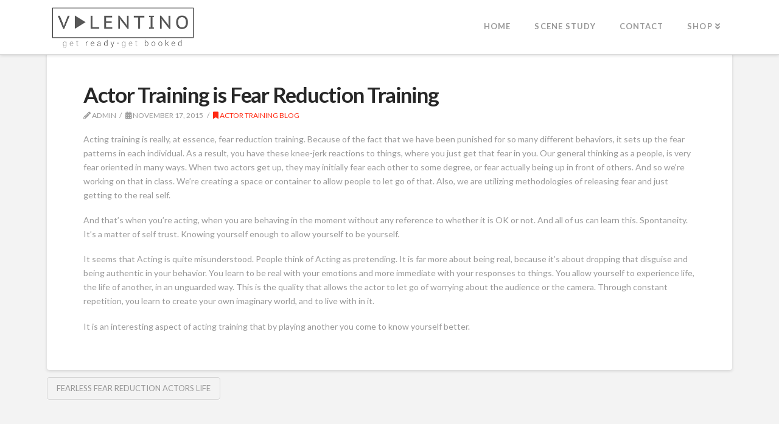

--- FILE ---
content_type: text/plain
request_url: https://www.google-analytics.com/j/collect?v=1&_v=j102&a=305041754&t=pageview&_s=1&dl=https%3A%2F%2Fpvproductions.org%2Fpeter-valentino-acting-blog%2F&ul=en-us%40posix&dt=Actor%20Training%20is%20Fear%20Reduction%20Training%20%7C%20Peter%20Valentino%20Acting%20Studio&sr=1280x720&vp=1280x720&_u=YEBAAEABAAAAACAAI~&jid=872405485&gjid=524041342&cid=1633836509.1768817513&tid=UA-48499327-1&_gid=1604525541.1768817513&_r=1&_slc=1&gtm=45He61e1n81N7PWCG4za200&gcd=13l3l3l3l1l1&dma=0&tag_exp=103116026~103200004~104527907~104528500~104684208~104684211~105391253~115616986~115938466~115938468~116682875~116744866~117041588&z=1302704923
body_size: -451
content:
2,cG-JBH7CTMJ90